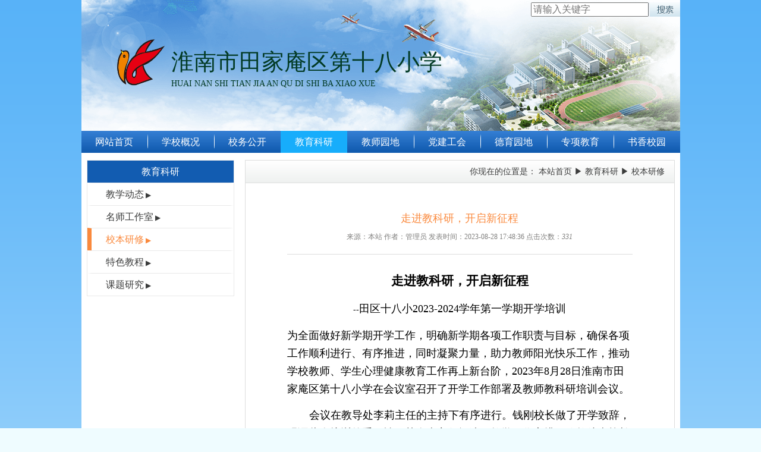

--- FILE ---
content_type: text/html;charset=UTF-8
request_url: http://www.sggs18x.cn/info/51819
body_size: 5620
content:
<!DOCTYPE HTML PUBLIC "-//W3C//DTD HTML 4.01//EN" "http://www.w3.org/TR/html4/strict.dtd">
<html lang="zh-cmn-Hans">
<head>
<link rel="shortcut icon" href="/uploads/18/image/public/202001/20200110173352_1lpc4y2lhw.ico" type="image/x-icon" >
<link rel="icon" href="/uploads/18/image/public/202001/20200110173352_1lpc4y2lhw.ico" sizes="32x32" >
<meta name="keywords" content="淮南市田家庵区第十八小学" />
<meta name="description" content="淮南市田家庵区第十八小学" />
<title>
走进教科研，开启新征程
</title>
<meta http-equiv="Content-type" content="text/html; charset=utf-8">
<meta http-equiv="X-UA-Compatible" content="IE=edge,chrome=1">
<meta name="robots" content="index, follow" />
<meta name="renderer" content="webkit">
<meta http-equiv="Pragma" content="no-cache">
<meta http-equiv="Cache-Control" content="no-cache">
<meta http-equiv="Expires" content="0">
<link rel="stylesheet" href="/template/18/EDUXXM01/_files/style/style.css">
<script src="/template/18/EDUXXM01/_files/js/jquery-3.4.1.min.js"></script>
<script src="/template/18/EDUXXM01/_files/js/jquery.SuperSlide.2.1.3.js"></script> 
<link rel="stylesheet" href="/static/vendor/ueditor/third-party/video-js/video-js.css">
<script src="/static/vendor/ueditor/third-party/video-js/video.js"></script>
<script>
    videojs.options.flash.swf = "/static/vendor/ueditor/third-party/video-js/video-js.swf";
</script>
</head>
<body>
<div class="header">
 <div class="header-titleimg">
        <img src="/uploads/18/image/public/201912/20191231085642_6scbm1igj1.png"> 
        <p  style="background:url(/uploads/18/image/public/202006/20200611085736_q32x320osa.png) no-repeat;text-indent: 91px;background-size: 80px 80px;">淮南市田家庵区第十八小学</p>
        <p  style="text-indent: 91px;">HUAI NAN SHI TIAN JIA AN QU DI SHI BA XIAO XUE</p>
        <div class="search">
            <form action="/search" method="get" style="margin: 15px 0 0 50px;">
                <input type="text" id="search" name="q" value="" class="left search-input" style="width: 190px;height: 18px;" autocomplete="off" placeholder="请输入关键字"/>
                <button type="submit" id="searchBtn" class="left" style="width: 53px;height: 24px;background: url(/template/18/EDUXXM01/_files/images/search.png) no-repeat;border:0;position: absolute;top: 0px;"></button>
                <div class="clear"></div>
            </form>
        </div>
    </div>

    <table class="header-nav">
        <tr>
            <td class="header-nav-td  "><a href="http://www.sggs18x.cn:80/"   class="header-nav-li">网站首页</a></td>
            <td  class="header-nav-td
">
                    <a href="http://www.sggs18x.cn:80/node/353" class="header-nav-li">学校概况</a>
                <div  class="header-subnav">


                    <div class="header-subnav-li_c">
                        <a href="http://www.sggs18x.cn:80/node/354" class="header-subnav-li">学校简介</a>

                    </div>

                    <div class="header-subnav-li_c">
                        <a href="http://www.sggs18x.cn:80/node/357" class="header-subnav-li">部门设置</a>

                    </div>

                    <div class="header-subnav-li_c">
                        <a href="http://www.sggs18x.cn:80/node/355" class="header-subnav-li">班级风采</a>

                    </div>

                    <div class="header-subnav-li_c">
                        <a href="http://www.sggs18x.cn:80/node/359" class="header-subnav-li">学校荣誉</a>

                    </div>
                </div>
            </td>
            <td  class="header-nav-td
">
                    <a href="http://www.sggs18x.cn:80/node/362" class="header-nav-li">校务公开</a>
                <div  class="header-subnav">


                    <div class="header-subnav-li_c">
                        <a href="http://www.sggs18x.cn:80/node/363" class="header-subnav-li">校园新闻</a>

                    </div>

                    <div class="header-subnav-li_c">
                        <a href="http://www.sggs18x.cn:80/node/364" class="header-subnav-li">校园公告</a>

                    </div>

                    <div class="header-subnav-li_c">
                        <a href="http://www.sggs18x.cn:80/node/468" class="header-subnav-li">合作交流</a>

                    </div>

                    <div class="header-subnav-li_c">
                        <a href="http://www.sggs18x.cn:80/node/1086" class="header-subnav-li">处室工作</a>

                    </div>
                </div>
            </td>
            <td  class="header-nav-td
 onthis
            ">
                    <a href="http://www.sggs18x.cn:80/node/370" class="header-nav-li">教育科研</a>
                <div  class="header-subnav">


                    <div class="header-subnav-li_c">
                        <a href="http://www.sggs18x.cn:80/node/371" class="header-subnav-li">教学动态</a>

                    </div>

                    <div class="header-subnav-li_c">
                        <a href="http://www.sggs18x.cn:80/node/373" class="header-subnav-li">名师工作室</a>

                    </div>

                    <div class="header-subnav-li_c">
                        <a href="http://www.sggs18x.cn:80/node/374" class="header-subnav-li">校本研修</a>

                    </div>

                    <div class="header-subnav-li_c">
                        <a href="http://www.sggs18x.cn:80/node/372" class="header-subnav-li">特色教程</a>

                    </div>

                    <div class="header-subnav-li_c">
                        <a href="http://www.sggs18x.cn:80/node/1084" class="header-subnav-li">课题研究</a>

                    </div>
                </div>
            </td>
            <td  class="header-nav-td
">
                    <a href="http://www.sggs18x.cn:80/node/383" class="header-nav-li">教师园地</a>
                <div  class="header-subnav">


                    <div class="header-subnav-li_c">
                        <a href="http://www.sggs18x.cn:80/node/384" class="header-subnav-li">教师风采</a>

                    </div>

                    <div class="header-subnav-li_c">
                        <a href="http://www.sggs18x.cn:80/node/385" class="header-subnav-li">教师发展</a>

                    </div>
                </div>
            </td>
            <td  class="header-nav-td
">
                    <a href="http://www.sggs18x.cn:80/node/467" class="header-nav-li">党建工会</a>
                <div  class="header-subnav">


                    <div class="header-subnav-li_c">
                        <a href="http://www.sggs18x.cn:80/node/472" class="header-subnav-li">理论学习</a>

                    </div>

                    <div class="header-subnav-li_c">
                        <a href="http://www.sggs18x.cn:80/node/473" class="header-subnav-li">党员活动</a>

                    </div>

                    <div class="header-subnav-li_c">
                        <a href="http://www.sggs18x.cn:80/node/474" class="header-subnav-li">学习园地</a>

                    </div>

                    <div class="header-subnav-li_c">
                        <a href="http://www.sggs18x.cn:80/node/475" class="header-subnav-li">工会之家</a>

                    </div>

                    <div class="header-subnav-li_c">
                        <a href="http://www.sggs18x.cn:80/node/476" class="header-subnav-li">文明创建</a>

                    </div>
                </div>
            </td>
            <td  class="header-nav-td
">
                    <a href="http://www.sggs18x.cn:80/node/375" class="header-nav-li">德育园地</a>
                <div  class="header-subnav">


                    <div class="header-subnav-li_c">
                        <a href="http://www.sggs18x.cn:80/node/376" class="header-subnav-li">德育活动</a>

                    </div>

                    <div class="header-subnav-li_c">
                        <a href="http://www.sggs18x.cn:80/node/377" class="header-subnav-li">家校共育</a>

                    </div>

                    <div class="header-subnav-li_c">
                        <a href="http://www.sggs18x.cn:80/node/378" class="header-subnav-li">国旗下演讲</a>

                    </div>

                    <div class="header-subnav-li_c">
                        <a href="http://www.sggs18x.cn:80/node/379" class="header-subnav-li">教育短片</a>

                    </div>
                </div>
            </td>
            <td  class="header-nav-td
">
                    <a href="http://www.sggs18x.cn:80/node/380" class="header-nav-li">专项教育</a>
                <div  class="header-subnav">


                    <div class="header-subnav-li_c">
                        <a href="http://www.sggs18x.cn:80/node/381" class="header-subnav-li">安全教育</a>

                    </div>

                    <div class="header-subnav-li_c">
                        <a href="http://www.sggs18x.cn:80/node/382" class="header-subnav-li">阳光小屋</a>

                    </div>

                    <div class="header-subnav-li_c">
                        <a href="http://www.sggs18x.cn:80/node/469" class="header-subnav-li">法治教育</a>

                    </div>

                    <div class="header-subnav-li_c">
                        <a href="http://www.sggs18x.cn:80/node/470" class="header-subnav-li">健康教育</a>

                    </div>
                </div>
            </td>
            <td  class="header-nav-td
">
                    <a href="http://www.sggs18x.cn:80/node/479" class="header-nav-li">书香校园</a>
                <div  class="header-subnav">

                </div>
            </td>
        </tr>
    </table>
    <!--<script>jQuery(".header-nav").slide({type:"menu",titCell:".header-nav-td",targetCell:".header-subnav",effect:"slideDown",delayTime:300,triggerTime:0,defaultPlay:false,returnDefault:true});</script>-->

    <style>
        .header-nav-li:hover+.header-subnav{
            display: block;}
        .header-subnav-li_c{
            position: relative;
        }
        .header-subnav-li_c>.header-subnav{
            display: none!important;
            left:112px;
            top: 0;
        }
        .header-subnav-li_c:hover>.header-subnav{
            display: block!important;}
        .header-subnav:hover{
            display: block;}
    </style>
</div>




 <div class="main">
<div class="sidebar">
    <div class="sidebar-nav">
        <div class="sidebar-nav-title"> 教育科研</div>

        <ul>

                    <a href="http://www.sggs18x.cn:80/node/371" class=" sidebar-nav-li">教学动态</a>






                    <a href="http://www.sggs18x.cn:80/node/373" class=" sidebar-nav-li">名师工作室</a>






                    <a href="http://www.sggs18x.cn:80/node/374" class=" on">校本研修</a>






                    <a href="http://www.sggs18x.cn:80/node/372" class=" sidebar-nav-li">特色教程</a>






                    <a href="http://www.sggs18x.cn:80/node/1084" class=" sidebar-nav-li">课题研究</a>





        </ul>
    </div>
</div>
    <div class="channel">
        <div class="view minheight">
            <div class="view-head">
<div class="view-head-location">
    你现在的位置是：
    <a href="http://www.sggs18x.cn:80/">本站首页</a>
    <span class="view-head-location-sp">▶</span>
    <a href="http://www.sggs18x.cn:80/node/370">教育科研</a>
     <span class="view-head-location-sp">▶</span> 
    <a href="http://www.sggs18x.cn:80/node/374">校本研修</a>
    
</div>
            </div>
            <div class="view-body">
                <div class="view-article">
                    <div class="view-article-head">
                        <div class="view-article-head-title"> 走进教科研，开启新征程</div>
 <div class="view-article-head-info">来源：本站   作者：管理员    发表时间：2023-08-28 17:48:36     点击次数：<i class="info_views"></i></div>
                    
                    </div>
                    <div class="view-article-body">
                    <p class="western" style="text-align:CENTER;margin-bottom: 0in; line-height: 0.33in; page-break-inside: auto; widows: 0; orphans: 0; page-break-before: auto; page-break-after: auto"><span style="font-family:宋体"><span lang="zh-CN"><span style="font-family:宋体"><span style="font-size:18px;font-size: 16pt"><span lang="zh-CN"><strong>走进教科研，开启新征程</strong></span></span></span><span style="font-family:宋体"><span style="font-size:18px;font-size: 16pt"></span></span></span></span></p><p class="western" style="text-align:CENTER;margin-bottom: 0in; line-height: 0.33in; page-break-inside: auto; widows: 0; orphans: 0; page-break-before: auto; page-break-after: auto"><span lang="zh-CN" style="">--<span style="font-family:宋体"><span style="font-size: 18px;">田区十八小</span></span></span><span style="font-family:宋体"><span style="font-size:18px">2023-2024</span></span><span style="font-family:宋体"><span style="font-size:18px"><span lang="zh-CN">学年第一学期开学培训</span></span></span></p><p style="margin-bottom: 0in; break-inside: auto; break-before: auto; break-after: auto; line-height: 2em;"><span style="font-family:宋体"><span lang="zh-CN"><span style="font-family:宋体"><span style="font-size:18px">为全面做好新学期开学工作，明确新学期各项工作职责与目标，确保各项工作顺利进行、有序推进，同时凝聚力量，助力教师阳光快乐工作，推动学校教师、学生心理健康教育工作再上新台阶，</span></span></span></span><span style="font-family:宋体"><span style="font-size:18px"><span lang="en-US">2023</span></span></span><span style="font-family:宋体"><span lang="zh-CN"><span style="font-family:宋体"><span style="font-size:18px">年</span></span></span></span><span style="font-family:宋体"><span style="font-size:18px"><span lang="en-US">8</span></span></span><span style="font-family:宋体"><span lang="zh-CN"><span style="font-family:宋体"><span style="font-size:18px">月</span></span></span></span><span style="font-family:宋体"><span style="font-size:18px"><span lang="en-US">28</span></span></span><span style="font-family:宋体"><span lang="zh-CN"><span style="font-family:宋体"><span style="font-size:18px">日淮南市田家庵区第十八小学</span></span><span style="font-family:宋体"><span style="font-size:18px"><span lang="zh-CN">在会议室</span></span></span><span style="font-family:宋体"><span style="font-size:18px">召开了开学工作部署及教师</span></span><span style="font-family:宋体"><span style="font-size:18px"><span lang="zh-CN">教科研</span></span></span><span style="font-family:宋体"><span style="font-size:18px">培训会议。</span></span></span></span></p><p style="text-indent: 0.39in; margin-bottom: 0in; break-inside: auto; break-before: auto; break-after: auto; line-height: 2em;"><span style="font-family:宋体"><span lang="zh-CN"><span style="font-family:宋体"><span style="font-size:18px">会议在教导处李</span></span><span style="font-family:宋体"><span style="font-size:18px"><span lang="zh-CN">莉</span></span></span><span style="font-family:宋体"><span style="font-size:18px">主任的主持下有序进行</span></span><span style="font-family:宋体"><span style="font-size:18px"><span lang="zh-CN">。</span></span></span><span style="font-family:宋体"><span style="font-size:18px">钱</span></span><span style="font-family:宋体"><span style="font-size:18px"><span lang="zh-CN">刚</span></span></span><span style="font-family:宋体"><span style="font-size:18px">校长做</span></span><span style="font-family:宋体"><span style="font-size:18px"><span lang="zh-CN">了</span></span></span><span style="font-family:宋体"><span style="font-size:18px">开学致辞，强调此次培训的重要性，其次李主任阐述了教学工作安排</span></span><span style="font-family:宋体"><span style="font-size:18px"><span lang="zh-CN">，</span></span></span><span style="font-family:宋体"><span style="font-size:18px">政教处李校长对本学期政教处工作进行了部署</span></span><span style="font-family:宋体"><span style="font-size:18px"><span lang="zh-CN">。</span></span></span><span style="font-family:宋体"><span style="font-size:18px">淮南市基教科李韦遴科长</span></span><span style="font-family:宋体"><span style="font-size:18px"><span lang="zh-CN">和</span></span></span><span style="font-family:宋体"><span style="font-size:18px">心理健康教育陈磊老师</span></span><span style="font-family:宋体"><span style="font-size:18px"><span lang="zh-CN">分别</span></span></span><span style="font-family:宋体"><span style="font-size:18px">做了心理健康教育方面的专题讲座</span></span><span style="font-family:宋体"><span style="font-size:18px"><span lang="zh-CN">。</span></span></span><span style="font-family:宋体"><span style="font-size:18px">两位老师用通俗易懂的语言、图文并茂的方式</span></span></span></span><span style="font-family:宋体"><span style="font-size:18px"><span lang="en-US">,</span></span></span><span style="font-family:宋体"><span lang="zh-CN"><span style="font-family:宋体"><span style="font-size:18px">结合教育教学中的实际案例</span></span></span></span><span style="font-family:宋体"><span style="font-size:18px"><span lang="en-US">,</span></span></span><span style="font-family:宋体"><span lang="zh-CN"><span style="font-family:宋体"><span style="font-size:18px">全面深刻地阐述了新时代教师心理发展的重要性及少年儿童心理教育的必要性。</span></span></span></span></p><p class="western" style="text-indent: 0.39in; margin-bottom: 0in; line-height: 100%; page-break-inside: auto; widows: 0; orphans: 0; page-break-before: auto; page-break-after: auto"><br/></p><p class="western" style="text-align:CENTER;text-indent: 0.39in; margin-bottom: 0in; line-height: 100%; page-break-inside: auto; widows: 0; orphans: 0; page-break-before: auto; page-break-after: auto"><img src="/uploads/18/image/public/202309/20230901174746_c9j5hxdd9e.jpg" name="图片 2" align="BOTTOM" width="494" height="354" border="0"/></p><p class="western" style="text-align:CENTER;text-indent: 0.39in; margin-bottom: 0in; line-height: 100%; page-break-inside: auto; widows: 0; orphans: 0; page-break-before: auto; page-break-after: auto"><br/></p><p class="western" style="text-align:CENTER;text-indent: 0.39in; margin-bottom: 0in; line-height: 100%; page-break-inside: auto; widows: 0; orphans: 0; page-break-before: auto; page-break-after: auto"><img src="/uploads/18/image/public/202309/20230901174747_u5i7sdgtgi.jpg" name="图片 6" align="BOTTOM" width="455" height="366" border="0"/></p><p class="western" style="text-align:JUSTIFY;margin-bottom: 0in; line-height: 100%; page-break-inside: auto; widows: 0; orphans: 0; page-break-before: auto; page-break-after: auto"><br/></p><p class="western" style="text-align:CENTER;text-indent: 0.39in; margin-bottom: 0in; line-height: 100%; page-break-inside: auto; widows: 0; orphans: 0; page-break-before: auto; page-break-after: auto"><img src="/uploads/18/image/public/202309/20230901174747_2gf75ditvl.jpg" name="图片 3" align="BOTTOM" width="482" height="400" border="0"/><img src="/uploads/18/image/public/202309/20230901174747_btpr3b5dv8.jpg" name="图片 1" align="BOTTOM" width="465" height="314" border="0"/></p><p class="western" style="text-indent: 0.39in; margin-bottom: 0in; line-height: 0.33in; page-break-inside: auto; widows: 0; orphans: 0; page-break-before: auto; page-break-after: auto"><br/></p><p style="text-indent: 0.39in; margin-bottom: 0in; break-inside: auto; break-before: auto; break-after: auto; line-height: 2em;"><span style="font-family:宋体"><span style="font-size:18px"><span lang="zh-CN">下午，学校开展了“走进教科研--小学教师专业成长的路径”和“信息技术助力教育教学创新”专项培训讲座，全体教职工参加了此次培训，淮南师范学院黄芳教授和教育局张骏专家做了重要发言。</span></span></span></p><p class="western" style="text-align:CENTER;text-indent: 0.39in; margin-bottom: 0in; line-height: 100%; page-break-inside: auto; widows: 0; orphans: 0; page-break-before: auto; page-break-after: auto"><br/></p><p class="western" style="text-align:JUSTIFY;margin-bottom: 0in; line-height: 100%; page-break-inside: auto; widows: 0; orphans: 0; page-break-before: auto; page-break-after: auto"><br/></p><p class="western" style="text-align:CENTER;text-indent: 0.39in; margin-bottom: 0in; line-height: 100%; page-break-inside: auto; widows: 0; orphans: 0; page-break-before: auto; page-break-after: auto"><img src="/uploads/18/image/public/202309/20230901174747_r2ltysk75d.jpg" name="图片 5" align="BOTTOM" width="507" height="300" border="0"/></p><p class="western" style="text-indent: 0.39in; margin-bottom: 0in; line-height: 0.33in; page-break-inside: auto; widows: 0; orphans: 0; page-break-before: auto; page-break-after: auto"><br/></p><p class="western" style="margin-bottom: 0in; line-height: 0.33in; page-break-inside: auto; widows: 0; orphans: 0; page-break-before: auto; page-break-after: auto"><br/></p><p style="text-align:center"><img src="/uploads/18/image/public/202309/20230901174747_m9qr5kpicb.jpg" name="图片 7" hspace="12" width="550" height="413" border="0"/></p><p style="text-indent: 0.39in; margin-bottom: 0in; break-inside: auto; break-before: auto; break-after: auto; line-height: 2em;"><span style="font-family:宋体"><span style="font-size:18px"><span lang="zh-CN">两位专家结合自身丰富的教学案例，向老师们介绍了教育科学研究的过程方法和信息技术融入教学案例中的应用。老师们在培训结束后展开了热烈讨论，纷纷表示这次培训对于提高教育教学能力有很大的帮助。</span></span></span></p><p style="text-indent: 0.39in; margin-bottom: 0in; break-inside: auto; break-before: auto; break-after: auto; line-height: 2em;"><span style="font-family:宋体"><span lang="zh-CN"><span style="font-family:宋体"><span style="font-size:18px">新的学期</span></span></span></span><span style="font-family:宋体"><span style="font-size:18px"><span lang="en-US">,</span></span></span><span style="font-family:宋体"><span lang="zh-CN"><span style="font-family:宋体"><span style="font-size:18px">新的开始。此次会议的召开</span></span></span></span><span style="font-family:宋体"><span style="font-size:18px"><span lang="en-US">,</span></span></span><span style="font-family:宋体"><span lang="zh-CN"><span style="font-family:宋体"><span style="font-size:18px">激励着全体教职工在新的一学期</span></span></span></span><span style="font-family:宋体"><span style="font-size:18px"><span lang="en-US">,</span></span></span><span style="font-family:宋体"><span lang="zh-CN"><span style="font-family:宋体"><span style="font-size:18px"><span lang="zh-CN">以</span></span></span><span style="font-family:宋体"><span style="font-size:18px">积极的工作态度、饱满的工作热情从“心”出发，投入到新学期的各项工作中</span></span></span></span><span style="font-family:宋体"><span style="font-size:18px"><span lang="en-US">,</span></span></span><span style="font-family:宋体"><span lang="zh-CN"><span style="font-family:宋体"><span style="font-size:18px">凝心聚力携手共进，努力迈向优质发展的新征程</span></span></span></span><span style="font-family:宋体"><span style="font-size:18px"><span lang="en-US">!</span></span></span><span style="font-family:宋体"><span lang="zh-CN"><span style="font-family:宋体"><span style="font-size:18px"><span lang="zh-CN">田十八小将继续大力开展此类培训讲座，提升教师素养，提高教学质量。</span></span></span></span></span></p><p class="western" style="margin-bottom: 0in; line-height: 0.33in; page-break-inside: auto; widows: 0; orphans: 0; page-break-before: auto; page-break-after: auto"><br/></p><p class="western" style="margin-bottom: 0in; line-height: 0.33in; page-break-inside: auto; widows: 0; orphans: 0; page-break-before: auto; page-break-after: auto"><span style="font-family:宋体"><span lang="zh-CN"><span style="font-size:18px"><span lang="zh-CN">供稿</span></span><span style="font-size:18px"><span lang="zh-CN">：刘宁宁 周悦</span></span></span></span></p><p class="western" style="margin-bottom: 0in; line-height: 0.33in; page-break-inside: auto; widows: 0; orphans: 0; page-break-before: auto; page-break-after: auto"><span style="font-family:宋体"><span style="font-size:18px"><span lang="zh-CN">审核：靳连富
程艳丽</span></span></span></p><p class="western" style="margin-bottom: 0in; line-height: 0.33in; page-break-inside: auto; widows: 0; orphans: 0; page-break-before: auto; page-break-after: auto"><span style="font-family:宋体"><span style="font-size:18px"><span lang="zh-CN">终审：李莉</span></span></span></p><p class="western" style="text-indent: 3.5in; margin-bottom: 0in; line-height: 0.33in; page-break-inside: auto; widows: 0; orphans: 0; page-break-before: auto; page-break-after: auto"><span style="font-family:宋体"><span style="font-size:18px">2023</span></span><span style="font-family:宋体"><span style="font-size:18px"><span lang="zh-CN">年</span></span></span><span style="font-family:宋体"><span style="font-size:18px">8</span></span><span style="font-family:宋体"><span style="font-size:18px"><span lang="zh-CN">月</span></span></span><span style="font-family:宋体"><span style="font-size:18px">29</span></span><span style="font-family:宋体"><span style="font-size:18px"><span lang="zh-CN">日星期二</span></span></span></p><p class="western" style="text-align:LEFT;margin-bottom: 0in; line-height: 0.33in; page-break-inside: auto; widows: 0; orphans: 0; page-break-before: auto; page-break-after: auto"><br/></p><p class="western" style="margin-bottom: 0in; line-height: 0.33in; page-break-inside: auto; widows: 0; orphans: 0; page-break-before: auto; page-break-after: auto"><br/></p><p class="western" style="margin-bottom: 0in; line-height: 0.33in; page-break-inside: auto; widows: 0; orphans: 0; page-break-before: auto; page-break-after: auto"><br/></p><p class="western" style="margin-bottom: 0in; line-height: 0.33in; break-inside: auto; break-before: auto; break-after: auto;"><br/></p>
                    </div>
                </div>
            </div>
        </div>
    </div>
</div>


<div class="footer">
  <span class="footer-nav">
    <a href="#" class="footer-nav-li">联系我们</a>
    <a href="http://www.sggs18x.cn:80/cmscp/index.do" class="footer-nav-li">后台管理  </a>
    <a href="http://educms.jxt189.com/site-educms/node/3542" class="footer-nav-li">站群系统管理帮助</a>
  </span>
  
  <div>
    <a href="http://beian.miit.gov.cn/" target="_blank" style="color: #000;">皖ICP备16017541号-2</a>&nbsp;&nbsp;&nbsp;

    版权所有 淮南市田家庵区第十八小学
  </div>
  <div>
    电话：0554-6668097
    &nbsp;&nbsp;&nbsp;地址：淮南市田家庵区龙泉街道第十八小学
    &nbsp;&nbsp;&nbsp;电子邮箱：ah1655@163.com
  </div>
</div>
<script>
  $('#searchBtn').click(function(){
    if($('#search').val().length<1){
      alert('请输入关键词');
      return false;
    }
  });
</script>

<script src="/template/18/EDUXXM01/_files/js/bodyReady.js"></script> 
<script type="text/javascript">
		document.write(unescape("%3Cscript src='/visit_log%3FsiteId%3D18%26nodeid%3D374%26infoid%3D51819%26url%3D")+encodeURIComponent(document.location.href)+unescape("%26referrer%3D")+encodeURIComponent(document.referrer)+unescape("' type='text/javascript'%3E%3C/script%3E"));
bodyReady(function(){
		$.ajax({
			cache :false,url:"/info_views/51819?d="+new Date().getTime(),
			success:function(data){
				data && $(".info_views").text(data);
			}
		});
});
</script></body>
</html>


--- FILE ---
content_type: text/css
request_url: http://www.sggs18x.cn/template/18/EDUXXM01/_files/style/style.css
body_size: 25250
content:
/*! normalize.css v3.0.3 | MIT License | github.com/necolas/normalize.css */
html{font-family:sans-serif;-ms-text-size-adjust:100%;-webkit-text-size-adjust:100%;background: #effcff url(../images/bg.png) repeat-x;font-family: 'Microsoft Yahei',"微软雅黑",simhei," sans-serif";}
body{margin:0;background: #fff;}
article,aside,details,figcaption,figure,footer,header,hgroup,main,menu,nav,section,summary{display:block}
audio,canvas,progress,video{display:inline-block;vertical-align:baseline}
audio:not([controls]){display:none;height:0}
[hidden],template{display:none}
a{background-color:transparent}
a:active,a:hover{outline:0}
abbr[title]{border-bottom:1px dotted}
b,strong{font-weight:700}
dfn{font-style:italic}
h1{font-size:2em;margin:.67em 0}
mark{background:#ff0;color:#000}
small{font-size:80%}
sub,sup{font-size:75%;line-height:0;position:relative;vertical-align:baseline}
sup{top:-.5em}
sub{bottom:-.25em}
img{border:0}
svg:not(:root){overflow:hidden}
figure{margin:1em 40px}
hr{-webkit-box-sizing:content-box;-moz-box-sizing:content-box;box-sizing:content-box;height:0}
pre{overflow:auto}
code,kbd,pre,samp{font-family:monospace,monospace;font-size:1em}
button,input,optgroup,select,textarea{color:inherit;font:inherit;margin:0}
button{overflow:visible}
button,select{text-transform:none}
button,html input[type=button],input[type=reset],input[type=submit]{-webkit-appearance:button;cursor:pointer}
button[disabled],html input[disabled]{cursor:default}
button::-moz-focus-inner,input::-moz-focus-inner{border:0;padding:0}
input{line-height:normal}
input[type=checkbox],input[type=radio]{-webkit-box-sizing:border-box;-moz-box-sizing:border-box;box-sizing:border-box;padding:0}
input[type=number]::-webkit-inner-spin-button,input[type=number]::-webkit-outer-spin-button{height:auto}
input[type=search]{-webkit-appearance:textfield;-webkit-box-sizing:content-box;-moz-box-sizing:content-box;box-sizing:content-box}
input[type=search]::-webkit-search-cancel-button,input[type=search]::-webkit-search-decoration{-webkit-appearance:none}
fieldset{border:1px solid silver;margin:0 2px;padding:.35em .625em .75em}
legend{border:0;padding:0}
textarea{overflow:auto}
optgroup{font-weight:700}
table{border-collapse:collapse;border-spacing:0}
td,th{padding:0}
.bsb{-webkit-box-sizing:border-box;-moz-box-sizing:border-box;box-sizing:border-box}
.ffs{font-family:'microsoft yahei',simhei,sans-serif}
.w245{width:245px}
.w249{width:249px}
.w467{width:467px}
.w529{width:529px}
.w445{width:445px}
.w452{width:452px}
.w728{width:728px}
.h191{height:191px}
.h212{height:212px}
.h238{height:238px}
.h281{height:260px}
body{width:1007px;margin:0 auto}
li,ul{margin:0;padding:0;list-style:none}
a{text-decoration:none;-webkit-transition:all .2s;-moz-transition:all .2s;-o-transition:all .2s;transition:all .2s}
.header{position:relative;z-index:100}
.header .header-titleimg{display:block;width:100%;height: 220px;overflow: hidden;}
.header .header-titleimg p:nth-child(2){display:block;font-size: 38px;font-weight: 500;color: #023a24;position: relative;top: -230px;z-index: 999;left: 60px;height: 82px;line-height: 78px;}
.header .header-titleimg p:nth-child(3){display:block;font-size: 14px;font-weight: 500;color: #023a24;position: relative;top: -282px;z-index: 999;left: 60px;}
.header .header-titleimg a{display:block;width:100%}
.header .header-titleimg img{display:block;width:100%;height:auto;pointer-events:none}
.header .header-nav{width:100%;height:37px;line-height:37px;font-family:'microsoft yahei',simhei,sans-serif;background-color:#357fd4;background-image:-webkit-gradient(linear,left top, left bottom,from(#357fd4),to(#0f59ad));background-image:-webkit-linear-gradient(#357fd4,#0f59ad);background-image:-moz-linear-gradient(#357fd4,#0f59ad);background-image:-o-linear-gradient(#357fd4,#0f59ad);background-image:linear-gradient(#357fd4,#0f59ad);font-size:16px;text-align:center;position:relative;z-index:101;border-collapse:collapse}
.header .header-nav .header-nav-td{height:37px;line-height:37px;position:relative}
.header .header-nav .header-nav-td+.header-nav-td{background-image:url(../images/header-nav-li.png);background-repeat:no-repeat;background-position:left center}
.header .header-nav .header-nav-td.onthis{background-color:#17adfb;background-image:none}
.header .header-nav .header-nav-td.onthis+.header-nav-td{background-image:none}
.header .header-nav .header-nav-td.on .header-nav-li{border-bottom-color:#fa893d}
.header .header-nav .header-nav-li{display:block;height:23px;line-height:23px;color:#fff;border-top:7px solid transparent;border-bottom:7px solid transparent;_border-top:7px solid #357fd4;_border-bottom:7px solid #357fd4}
.header .header-subnav{display:none;position:absolute;z-index:102;left:0;top:37px;width:100%;background-color:#3996e9}
.header .header-subnav .header-subnav-li{display:block;height:37px;line-height:37px;color:#fff}
.header .header-subnav .header-subnav-li:hover{background-color:#51baf1}
.view{height:100%;border:1px solid #dcdddd;}
.view.minheight{min-height: 500px;}
.view2{height:100%;border:1px solid #dcdddd}
.view .view-head{height:37px;line-height:37px;background-color:#f2f3f3;background-image:-webkit-gradient(linear,left top, left bottom,from(#fff),to(#eff1f0));background-image:-webkit-linear-gradient(#fff,#eff1f0);background-image:-moz-linear-gradient(#fff,#eff1f0);background-image:-o-linear-gradient(#fff,#eff1f0);background-image:linear-gradient(#fff,#eff1f0);border-bottom:1px solid #dcdddd;overflow:hidden;background:url(../images/ti-bg.png)url(../images/ti-bg.png) 6px 0 no-repeat;}
.view .view-head .view-head-title{font-size:16px;font-family:'microsoft yahei',simhei,sans-serif;background-color:#51baf1;float:left;padding:0 18px;color:#fff;-webkit-border-radius:2px;-moz-border-radius:2px;border-radius:2px}
.view .view-head .view-head-more{float:right;_display:inline;font-size:12px;padding-right:12px;color:#51baf1}
.view .view-head .view-head-location{float:right;_display:inline;padding-right:16px;font-size:14px;color:#3b3c3c}
.view .view-head .view-head-location a{color:#3b3c3c}
.view .view-head .view-head-location a:hover{color:#3996e9}
.view .view-head .view-head-location a:active{color:#187dd7}
.view .view-head .view-head-location .view-head-location-sp{font-size:14px}
.view .view-head-type-2{display:block;height:37px;line-height:37px;font-size:16px;font-family:'microsoft yahei',simhei,sans-serif;background-color:#fe5f2f;color:#fff;text-shadow:0 0 2px #c62f01;-webkit-border-radius:2px;-moz-border-radius:2px;border-radius:2px;text-align:center;background-image:url(../images/slash-red.png);background-repeat:round}
.view .view-head-type-3{display:block;height:37px;line-height:37px;font-size:16px;font-family:'microsoft yahei',simhei,sans-serif;background-color:#fe5f2f;color:#fff;text-shadow:0 0 2px #c62f01;-webkit-border-radius:2px;-moz-border-radius:2px;border-radius:2px;text-align:center;background-image:url(../images/view-head-sp1.png);background-repeat:round;border:1px solid #dcdddd}
.view2 .view-head-type-4{display:block;height:37px;line-height:37px;font-size:16px;font-family:'microsoft yahei',simhei,sans-serif;background-color:#fe5f2f;color:#fff;text-shadow:0 0 2px #108bcc;-webkit-border-radius:2px;-moz-border-radius:2px;border-radius:2px;text-align:center;background-image:url(../images/view-head-sp2.png);background-repeat:round;border:1px solid #dcdddd}
.view .view-body{overflow:hidden}
.view .view-body2{overflow:hidden;margin-top: 25px;width: 290px;height: 222px;float: left;}
.view2 .view-body{overflow:hidden}
.view2 .view-body img{float: left;width: 92px;height: 121px;-o-object-fit: cover;object-fit: cover;margin-top: 15px;}
.viewp{float: left;width: 105px;height: 105px;-o-object-fit: cover;object-fit: cover;word-break:break-all;margin-left: 10px;overflow: hidden;margin-top: 15px;}
.view2 .view-body a{float: right;color: #51baf1;position: relative;top: -10px;}
.view2 .view-body a:hover{color: #fa893d;}
.view .view-list{margin:0;padding:10px 18px;list-style:none;font-size:12px;color:#3b3c3c;min-height: 170px;}
.view .view-list li{height:29px;line-height:29px;position:relative;padding-left:14px;background-image:url(../images/list-style-1.png);background-repeat:no-repeat;background-position:1px center;border-bottom:1px dashed #cfcfcf}
.view .view-list li a{display:block;color:#3b3c3c;width: 590px;padding-right: 10px;white-space: nowrap;
text-overflow: ellipsis;
-o-text-overflow: ellipsis;
overflow: hidden;}
.view .view-list li a:hover{color:#51baf1}
.view .view-list li a:active{color:#22a7ed}
.view .view-list span.view-list-date{position:absolute;right:0;top:0;color:#cfcfcf}
.view .view-list.view-list-listType2 li{background-image:url(../images/list-style-2.png)}
.view .view-listleft{margin:0;padding:10px 18px;list-style:none;font-size:12px;color:#3b3c3c;float: left;width: 320px;}
.view .view-listleft li{height:29px;line-height:29px;position:relative;padding-left:14px;background-image:url(../images/list-style-1.png);background-repeat:no-repeat;background-position:1px center;border-bottom:1px dashed #cfcfcf}
.view .view-listleft li a{display:block;color:#3b3c3c;width: 220px;
white-space: nowrap;
text-overflow: ellipsis;
-o-text-overflow: ellipsis;
overflow: hidden;
}
.view .view-listleft li a:hover{color:#51baf1}
.view .view-listleft li a:active{color:#22a7ed}
.view .view-listleft span.view-list-date{position:absolute;right:0;top:0;color:#cfcfcf}
.view .view-listleft.view-list-listType2 li{background-image:url(../images/list-style-2.png)}
.view2 .view-list{margin:0;padding:10px 18px;list-style:none;font-size:12px;color:#3b3c3c;height: 150px;overflow: hidden;}
.view2 .view-list li{height:29px;line-height:29px;position:relative;padding-left:14px;background-image:url(../images/list-style-1.png);background-repeat:no-repeat;background-position:1px center}
.view2 .view-list li a{display:block;color:#3b3c3c;border-bottom:1px dashed #cfcfcf}
.view2 .view-list li a:hover{color:#51baf1}
.view2 .view-list li a:active{color:#22a7ed}
.view2 .view-list span.view-list-date{position:absolute;right:0;top:0;color:#cfcfcf}
.view2 .view-list.view-list-listType2 li{background-image:url(../images/list-style-2.png)}
.view .view-divimg{width: 153px;height: 222px;float: left;}
.view .view-divimg img{width: 122px;height: 153px;float: left;margin:32px 0 0 15px;object-fit: cover;}
.view .view-divimg a:hover img{-webkit-box-shadow: #666 0px 0px 10px;-moz-box-shadow: #666 0px 0px 10px;box-shadow: #666 0px 0px 10px;}
.view .view-divimg p{color: #fff;
font-size: 14px;
height: 28px;
line-height: 28px;
width: 122px;
text-align: center;
background: rgba(81,186,241,0.65);
position: relative;
left: 15px;
bottom: 0px;
padding-left: 0px;
font-weight: 700;
top: -28px;
overflow: hidden;
}
.view .view-personList{
list-style: none;
font-size: 12px;
color: #3b3c3c;
}
.view .view-personList li{height: 29px;
line-height: 29px;
position: relative;
padding-left: 14px;
background-image: url(../images/list-style-1.png);
background-repeat: no-repeat;
background-position: 1px center;
	overflow: hidden;
	border-bottom: 1px dashed #cfcfcf;
	width: 270px;
display: block;

}
.view .view-personList li a{display: block;color: #3b3c3c;}
.view .view-personList li a:hover{color: #fa893d;}
.view .view-personList li img{float:left;width:70px;height:98px;-o-object-fit:cover;object-fit:cover}
.view .view-personList li .view-personList-txt{float:right;width:100px;height:100px;overflow:hidden;font-size:12px;line-height:25px}
.view.view-orange .view-head .view-head-title{background-color:#fa893d;text-shadow:0 0 2px #cc5505}
.view.view-orange .view-head .view-head-more{color:#fa893d}
.view.view-orange .view-list li a{color:#3b3c3c}
.view.view-orange .view-list li a:hover{color:#fa893d}
.view.view-orange .view-list li a:active{color:#f96b0b}
.view2 .view-personList{font-size:12px}
.view2 .view-personList li{float:left;_display:inline;margin:15px 0 0 25px;width:184px}
.view2 .view-personList li img{float:left;width:70px;height:98px;-o-object-fit:cover;object-fit:cover}
.view2 .view-personList li .view-personList-txt{float:right;width:100px;height:100px;overflow:hidden;font-size:12px;line-height:25px}
.view2.view-orange .view-head .view-head-title{background-color:#fa893d;text-shadow:0 0 2px #cc5505}
.view2.view-orange .view-head .view-head-more{color:#fa893d}
.view2.view-orange .view-list li a{color:#3b3c3c}
.view2.view-orange .view-list li a:hover{color:#fa893d}
.view2.view-orange .view-list li a:active{color:#f96b0b}
.view .view-thumbnail-type-1{float:left;width:245px;height:170px;margin-top:20px;margin-top:16px}
.view .view-mylinks{overflow:hidden;padding-bottom:20px}
.view .view-mylinks .view-mylinks-li{float:left;_display:inline;margin:20px 12px 0;border:1px solid #d0d0d0;width:170px;height:50px}
.view .view-mylinks .view-mylinks-li img{display:block;width:170px;height:50px;/*-o-object-fit:cover;object-fit:cover*/}
.view .view-mylinks .view-mylinks-li:hover{border:1px solid#51baf1;}
.view .view-page{text-align:center;overflow:hidden;width:100%;padding:34px 0}
.view .view-page .view-page-btn{height:24px;line-height:24px;display:inline-block;padding:0 8px;border:1px solid #ebebeb;-webkit-border-radius:2px;-moz-border-radius:2px;border-radius:2px;background-color:#fff;background-image:-webkit-gradient(linear,left top, left bottom,from(#fff),to(#eff1f0));background-image:-webkit-linear-gradient(#fff,#eff1f0);background-image:-moz-linear-gradient(#fff,#eff1f0);background-image:-o-linear-gradient(#fff,#eff1f0);background-image:linear-gradient(#fff,#eff1f0);color:#000}
.view .view-page .view-page-btn:hover{color:#51baf1}
.view .view-page .view-page-btn.on,.view .view-page .view-page-btn:active{background:#51baf1;color:#fff}
.view .view-page .view-page-btn.disabled{background:#fff;color:grey}
.view .view-photoList .view-photoList-li{float:left;_display:inline;margin-left:40px;margin-top:20px;width:189px;height:175px;font-size:12px;color:#000;text-align:center}
.view .view-photoList .view-photoList-li:hover{color:#3996e9}
.view .view-photoList .view-photoList-li:hover img{-webkit-box-shadow: #666 0px 0px 10px;-moz-box-shadow: #666 0px 0px 10px;box-shadow: #666 0px 0px 10px;}
.view .view-photoList .view-photoList-li:active{color:#187dd7}
.view .view-photoList .view-photoList-li img{display:block;width:189px;height:135px}
.view .view-photoList .view-photoList-li .view-photoList-li-title{width:100%;height:40px;line-height:40px;white-space:nowrap;overflow:hidden;-o-text-overflow:ellipsis;text-overflow:ellipsis}
.view .view-photoList2 .view-photoList-li2{float:left;_display:inline;margin-left:40px;margin-top:20px;width:135px;height:215px;font-size:12px;color:#000;text-align:center}
.view .view-photoList2 .view-photoList-li2:hover{color:#3996e9}
.view .view-photoList2 .view-photoList-li2:hover img{-webkit-box-shadow: #666 0px 0px 10px;-moz-box-shadow: #666 0px 0px 10px;box-shadow: #666 0px 0px 10px;}
.view .view-photoList2 .view-photoList-li2-li:active{color:#187dd7}
.view .view-photoList2 .view-photoList-li2 img{display:block;width:135px;height:175px}
.view .view-photoList2 .view-photoList-li2 .view-photoList-li-title{width:100%;height:40px;line-height:40px;white-space:nowrap;overflow:hidden;-o-text-overflow:ellipsis;text-overflow:ellipsis}
.view .view-article{width:581px;margin:0 auto;font-size:12px;color:#000}
.view .view-article .view-article-head{width:100%;padding:50px 0 23px 0;text-align:center;border-bottom:1px solid #dcdddd}
.view .view-article .view-article-head .view-article-head-title{color:#fa893d;font-family:'microsoft yahei',simhei,sans-serif;font-size:18px;line-height:18px;margin-bottom:16px}
.view .view-article .view-article-head .view-article-head-info{color:#81807f;line-height:12px}
.view .view-article .view-article-head .view-article-head-info a{color:#81807f}
.view .view-article .view-article-head .view-article-head-info a:hover{color:#3996e9}
.view .view-article .view-article-head .view-article-head-info a:active{color:#187dd7}
.view .view-article .view-article-body{padding-bottom:60px;line-height:1.75;padding:15px 0;font-size:14px;}
.view .view-article .view-article-body img{display:inline-block;max-width:100%;height: auto !important;}
.view .view-article .view-article-body table{max-width:100%!important;;width: 100%!important;}
.view .view-article .view-article-body tr td{border:1px solid #000;}
.view.view-sp1{border:none}
.view.view-sp1 .view-body{width:98%;margin:0 auto;border:1px solid #dcdddd;border-top:none;position:relative;overflow:visible;margin-top:-4px}
.view.view-sp1 .view-body:before{content:"";position:absolute;bottom:-3px;left:1%;width:98%;height:1px;border:1px solid #dad8d8;border-top:0}
.view.view-sp1 .view-body:after{content:"";position:absolute;bottom:-5px;left:2%;width:96%;height:1px;border:1px solid #cecccc;border-top:0}
.view2.view-sp1{border:none}
.view2.view-sp1 .view-body{width:98%;margin:0 auto;border:1px solid #dcdddd;border-top:none;position:relative;overflow:visible;margin-top:-4px}
.view2.view-sp1 .view-body:before{content:"";position:absolute;bottom:-3px;left:1%;width:98%;height:1px;border:1px solid #dad8d8;border-top:0}
.view2.view-sp1 .view-body:after{content:"";position:absolute;bottom:-5px;left:2%;width:96%;height:1px;border:1px solid #cecccc;border-top:0}
/*.view.view-sp2{border:none;-webkit-box-shadow:1px 3px 9px rgba(0,0,0,.2);-moz-box-shadow:1px 3px 9px rgba(0,0,0,.2);box-shadow:1px 3px 9px rgba(0,0,0,.2)}*/
.view.view-sp2 .view-head{border:none}
.view.view-sp2 .view-head .view-head-title{background:0 0;color:#327cd3;text-shadow:none}
.view.view-sp2 .view-head .view-head-more{color:#327cd3}
.view.view-sp3{border:none;min-height: 0px;}
.view.view-sp3 .view-head{height:28px;line-height:28px;background:0 0;border-bottom:6px solid #fa893d}
.view.view-sp3 .view-head .view-head-title{background:0 0;color:#fa893d;border-bottom:6px solid #ccc}
.view.noborder{border:none}
.view.noborder .view-head{border:none}
.view-slider1{width:280px;height:232px;position:relative;overflow:hidden;/*border:1px solid #dcdddd;*/}
.view-slider1 .bd img{display:block;width:260px;height:180px;margin:6px auto 0;pointer-events:none}
.view-slider1 .bd .view-slider1-title{height:45px;line-height:45px;font-size:12px;color:#000;text-align:center;white-space:nowrap;overflow:hidden;-ms-text-overflow:ellipsis;-o-text-overflow:ellipsis;text-overflow:ellipsis}
.view-slider1 .bd .view-slider1-title:hover{color:#3996e9}
.view-slider1 .bd .view-slider1-title:active{color:#187dd7}
.view-slider1 .hd{position:absolute;width:260px;left:10px;top:172px;height:14px;line-height:14px;background-color:#656565}
.view-slider1 .hd ul{float:right}
.view-slider1 .hd ul li{float:left;color:#fff;background-color:#000;padding:0 4px;margin-left:1px;font-size:12px;cursor:pointer}
.view-slider1 .hd ul li.on,.view-slider1 .hd ul li:hover{background-color:#51baf1}
.view-slider1 .hd:last-of-type{background-color:rgba(0,0,0,.3)}
.view-slider1 .hd:last-of-type ul li{background-color:rgba(0,0,0,.3)}
.view-slider1 .hd:last-of-type ul li.on,.view-slider1 .hd:last-of-type ul li:hover{background-color:rgba(81,186,241,.3)}
.view-slider2{width:100%;height:157px;position:relative;overflow:hidden}
.view-slider2 .view-slider2-next,.view-slider2 .view-slider2-prev{width:33px;height:157px;display:block;position:absolute;top:0;background-repeat:no-repeat;background-position:center}
.view-slider2 .view-slider2-prev{left:0;background-image:url(../images/slider2-prev.jpg)}
.view-slider2 .view-slider2-next{right:0;background-image:url(../images/slider2-next.jpg)}
.view-slider2 .bd{width:100%;margin-left:33px}
.view-slider2 .bd ul{width:2007px;white-space:nowrap;overflow:hidden}
.view-slider2 .bd ul li{float:left;width:187px;height:135px;padding:11px 0 0 22px}
.view-slider2 .bd ul li a{display:block;width:100%;height:100%}
.view-slider2 .bd ul li img{display:block;width:100%;height:100%;-o-object-fit:cover;object-fit:cover}
.main{width:989px;padding:0 9px;margin-top:12px;float: left;}
.row{display:block;overflow:hidden;margin-top:12px}
.row .col{float:left;height:99%}
.row .col.col-right{float:right}
.app{display:block;width:100%;background-color:#64aae8;background-image:url(../images/slash-blue.png);background-repeat:repeat;font-weight:700}
.app.app-blue{background-color:#70cbfe;background-image:url(../images/slash-lightblue.png);margin-top:12px}
.app .app-icon{width:64px;height:64px;background-repeat:no-repeat;background-position:center;-webkit-transition:all .5s;-moz-transition:all .5s;-o-transition:all .5s;transition:all .5s}
.app .app-icon.app-icon-oa{background-image:url(../images/oa.png)}
.app .app-icon.app-icon-jxhd{background-image:url(../images/jxhd.png)}
.app .app-title{color:#fff;text-shadow:0 0 2px #1e78c8;-webkit-transition:all .5s;-moz-transition:all .5s;-o-transition:all .5s;transition:all .5s}
.app .app-title.app-title-fz18{font-size:18px}
.app .app-title.app-title-fz26{font-size:26px}
.app.app-type1{height:100px;font-family:'幼圆';overflow:hidden}
.app.app-type1 .app-icon{float:left;_display:inline;margin:20px}
.app.app-type1 .app-title{height:48px;line-height:48px;border-left:1px dashed #fff;padding-left:12px;margin-top:26px;white-space:nowrap;overflow:hidden;float:left}
.app.app-type1 .app-title:last-of-type{border-color:rgba(255,255,255,.5)}
.app.app-type1:hover .app-icon,.app.app-type1:hover .app-title{-webkit-filter:drop-shadow(0 1px 1px #000);filter:drop-shadow(0 1px 1px #000)}
.app.app-type2{overflow:hidden;font-size:12px;padding:12px 0;font-family:simsun}
.app.app-type2 .app-icon{margin:0 auto}
.app.app-type2 .app-title{text-align:center;height:24px;line-height:24px}
.app.app-type2 .app-type2-li{float:left;width:49%}
.app.app-type2 .app-type2-li+.app-type2-li{position:relative}
.app.app-type2 .app-type2-li+.app-type2-li:after{content:"";position:absolute;width:0;height:48px;border-left:1px dashed #fff;left:0;top:8px}
.app.app-type2 .app-type2-li:hover .app-icon,.app.app-type2 .app-type2-li:hover .app-title{-webkit-filter:drop-shadow(0 1px 1px #000);filter:drop-shadow(0 1px 1px #000)}
.footer{font-size:12px;text-align:center;line-height:26px;padding:12px 0}
.footer .footer-nav{display:inline-block;font-size:0;text-align:center;background-color:#dbf1fe;overflow:hidden;line-height:12px;*line-height:14px;*border-right:1px solid #000}
.footer .footer-nav .footer-nav-li{margin:3px 0;*margin:0;display:inline-block;font-size:12px;color:#000;padding:0 40px;*border-left:1px solid #000;color:#000}
.footer .footer-nav .footer-nav-li+.footer-nav-li{border-left:1px solid #000}
.footer .footer-nav .footer-nav-li:hover{color:#3996e9}
.footer .footer-nav .footer-nav-li:active{color:#187dd7}
.sidebar{float:left;width:248px}
.sidebar .sidebar-nav{font-size:16px;border:1px solid #e9e9e9;margin-bottom:12px}
.sidebar .sidebar-nav .sidebar-nav-title{display:block;background-color:#125cb1;height:37px;line-height:37px;text-align:center;font-family:'microsoft yahei',simhei,sans-serif;color:#fff}
.sidebar .sidebar-nav .sidebar-nav-li{display:block;color:#3b3c3c;background-color:#fff;border-left:7px solid #fff;border-right:7px solid #fff;border-top:1px solid #e9e9e9;height:37px;line-height:37px;text-align:left;text-indent:24px;overflow: hidden;}
.sidebar .sidebar-nav .sidebar-nav-li:after{content:" ▶";font-size:12px}
.sidebar .sidebar-nav .sidebar-nav-li:hover{border-left-color:#fa893d;color:#fa893d}
.sidebar .sidebar-subNav{width:90%;margin:9px auto}
.sidebar .sidebar-subNav .sidebar-nav-li{background:#f4f4f4}
.sidebar .sidebar-nav .on{color:#fa893d;display:block;border-left:7px solid #fa893d;border-right:7px solid #fff;border-top:1px solid #e9e9e9;height:37px;line-height:37px;text-align:left;text-indent:24px;}
.sidebar .sidebar-nav .on:after{content:" ▶";font-size:12px}
.sidebar .sidebar-subNav .on{background:#f4f4f4}
.channel{float:right;width:723px;margin-bottom:70px}
.channel .view .view-list{padding-top:18px;padding-bottom:18px}


 	.view .view-personList li .view-personList-txt{
 		width: 102px;
 	}

 	.view-slider1 .bd .view-slider1-title{
 		display: block;
 	}
 	.view .view-personList li .view-personList-txt{
 		display: block;
 		color: #000;
 	}

 	.view .view-photoList .view-photoList-li img {

    object-fit: cover;
}
.search{position: relative;top: -442px;
z-index: 999;
right: -706px;
}
.list-search li{position: relative;
padding-left: 16px;
	background-repeat: no-repeat;
	background-position: 4px 10px;
	background-image: url(../images/list-style-2.png);
	color: #3b3c3c;
border-bottom: 1px dashed #cfcfcf;
    padding-bottom: 20px;
width: 930px;
margin-left: 20px;


}.sr-title a{
	color: #fa893d;
}.sr-title a:hover{
	color: #51baf1;
}
.sr-footer span{color:#81807f;}
.sr-footer a{color:#81807f;}

.xxfc li a:hover img{-webkit-box-shadow: #666 0px 0px 10px;-moz-box-shadow: #666 0px 0px 10px;box-shadow: #666 0px 0px 10px;}
.vimg:hover img{-webkit-box-shadow: #666 0px 0px 10px;-moz-box-shadow: #666 0px 0px 10px;box-shadow: #666 0px 0px 10px;}


--- FILE ---
content_type: application/javascript; charset=utf-8
request_url: http://www.sggs18x.cn/template/18/EDUXXM01/_files/js/bodyReady.js
body_size: 942
content:
function bodyReady(fn){
    if (window["jQuery"] && fn) {
        $(function() {
        	$.ajaxSetup({ cache:false, traditional:true, global:true, timeout:90000});
            fn.apply(this, arguments);
        });
    } else if(fn) {
        var body = document.body || document.getElementsByTagName("body")[0];
        var loadFn = body.onload;
        var t,isRun=false,retry=0,doFn = function() {
        	if(!isRun){
        		isRun = true;
        		window["jQuery"] && window["jQuery"].ajaxSetup({cache:false, traditional:true, global:true, timeout:90000});
        		loadFn && loadFn.apply(this, arguments);
        		fn && fn.apply(this, arguments);
        	}
        };
        body.onload = function() {
        	t && clearInterval(t);
        	doFn();
        };
        t=setInterval(function(){
        	if(window["jQuery"] || ++retry>=3){
        		t && clearInterval(t);
        		doFn();
        	}
        },5000);
    }
}